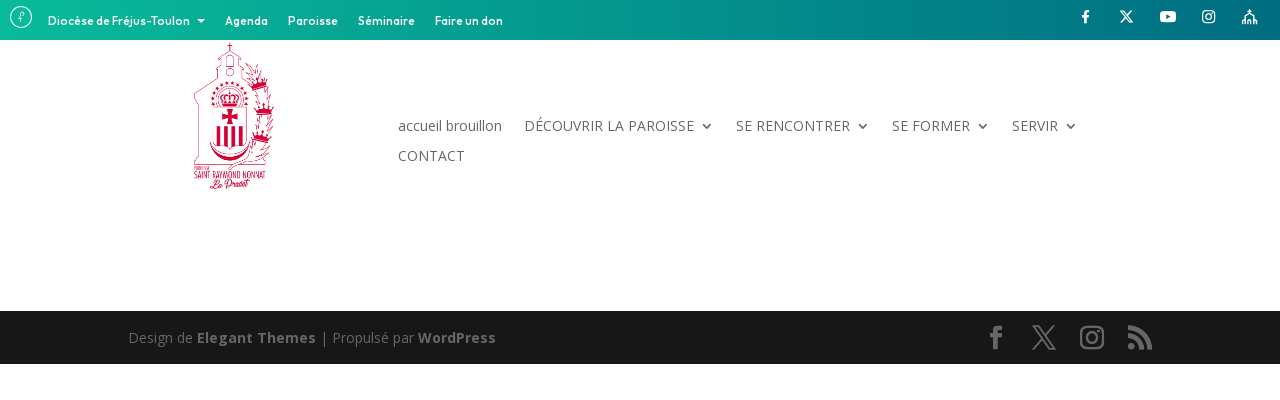

--- FILE ---
content_type: image/svg+xml
request_url: https://app.frejustoulon.fr/topbar/img/icon-yt.svg
body_size: 658
content:
<svg xmlns="http://www.w3.org/2000/svg" width="25" height="25" viewBox="0 0 25 25"><g transform="translate(-1838 -13)"><rect width="25" height="25" transform="translate(1838 13)" fill="none" opacity="0"/><path d="M16.1-9.49a2.01,2.01,0,0,0-1.415-1.424,47.509,47.509,0,0,0-6.251-.337,47.509,47.509,0,0,0-6.251.337A2.01,2.01,0,0,0,.772-9.49,21.09,21.09,0,0,0,.437-5.614,21.09,21.09,0,0,0,.772-1.737a1.98,1.98,0,0,0,1.415,1.4A47.509,47.509,0,0,0,8.437,0a47.509,47.509,0,0,0,6.251-.337,1.98,1.98,0,0,0,1.415-1.4,21.09,21.09,0,0,0,.334-3.876A21.09,21.09,0,0,0,16.1-9.49ZM6.8-3.235V-7.993l4.182,2.379Z" transform="translate(1842.563 31.25)" fill="#fff"/></g></svg>